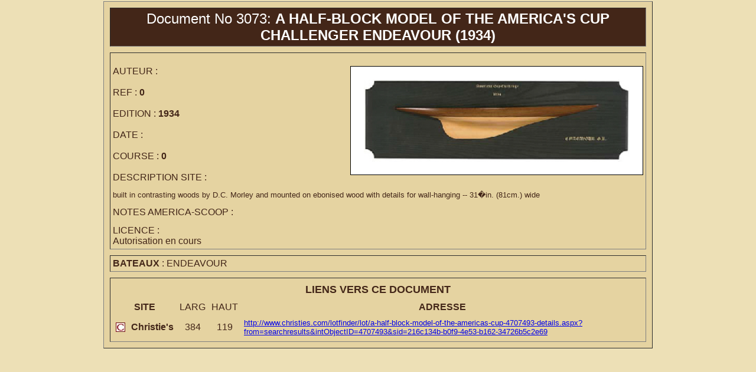

--- FILE ---
content_type: text/html; charset=UTF-8
request_url: http://america-scoop.com/documents/pagedoc.php?no_doc=3073
body_size: 2525
content:
<html>

<head>
<meta http-equiv="Content-Type" content="text/html; charset=windows-1252">
<title>Fiche Document</title>
</head>

<body style="font-family: Arial; font-size: 16" bgcolor="#EDE0B6" text="#432618" topmargin="2">

<table width="930" bgcolor=#E5D3A1 border="1" align="center" cellspacing="10" cellpadding="4">
	<tr>
		<td align="center" bgcolor="#432618"> 
			<font color="#FFFFFF" size="5">Document No 3073: <b>A HALF-BLOCK MODEL OF THE AMERICA'S CUP CHALLENGER ENDEAVOUR (1934)</font></b>
		</td>
	</tr>
	<tr>
		<td><br>
			<table style="background-color: #ffffff; border-color: black; border-width: 1px; border-style: solid; float: right; margin-left: 10px; margin-bottom: 20px;" align="right" cellpadding="20" cellspacing="2">
			<tbody>
				<tr>
					<td>
<a href="03/03073.jpg">
<img src="03/03073.jpg" width="450" alt="Click for larger" border="0" /></a>
					</td>
				</tr>
			</tbody>
			</table>

			AUTEUR : <b> </b><br><br>REF : <b>0</b><br><br>EDITION : <b>1934</b><br><br>DATE : <b></b><br><br>COURSE : <b>0</b><br><br>DESCRIPTION SITE : <br><font size='2'><p align="justify">built in contrasting woods 

by D.C. Morley and mounted on ebonised wood with details for wall-hanging -- 

31�in. (81cm.) wide</p></font>NOTES AMERICA-SCOOP : <br><font size='2'><p align="justify"></p></font>LICENCE : <br>Autorisation en cours		</td>
	</tr>
	<tr>
		<td>
			<b>BATEAUX</b> : ENDEAVOUR  		</td>
	</tr>
	<tr>
		<td>
			<table border="0" align="center" cellpadding="5" cellspacing="0">
				<tr> 
					<td colspan="5" align="center"><b><font size="4">LIENS VERS CE DOCUMENT</font></b></td>
				</tr>
				<tr> 
					<td colspan="2" align="center"><b>SITE</b></td>
					<td align="center">LARG</td>
					<td align="center">HAUT</td>
					<td align="center"><b>ADRESSE</b></td>
				</tr>
			<tr>
<td align='right'><img src="logos/LogoCHR.jpg" border="0" /></td>
<td><b>Christie's</b></td>
<td align='center'>384</td>
<td align='center'>119</td>
<td><font size=2><a href="http://www.christies.com/lotfinder/lot/a-half-block-model-of-the-americas-cup-4707493-details.aspx?from=searchresults&intObjectID=4707493&sid=216c134b-b0f9-4e53-b162-34726b5c2e69" target="_blank">http://www.christies.com/lotfinder/lot/a-half-block-model-of-the-americas-cup-4707493-details.aspx?from=searchresults&intObjectID=4707493&sid=216c134b-b0f9-4e53-b162-34726b5c2e69</a></font></td>
</tr>
			</table>
		</td>
	</tr>
</table>
<p>&nbsp;</p>
</body>

</html>
